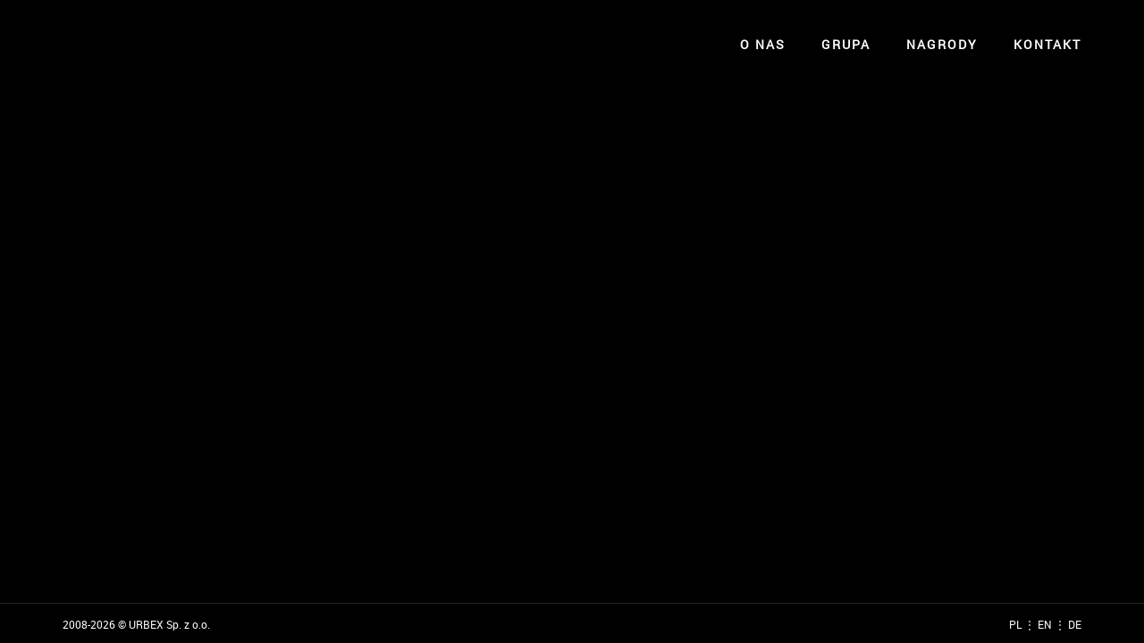

--- FILE ---
content_type: text/html; charset=UTF-8
request_url: https://www.urbex.pl/
body_size: 4544
content:
<!DOCTYPE html>
<html lang="pl">
<head>
<title>URBEX Sp. z o.o.</title>
<meta charset="utf-8">
<meta http-equiv="X-UA-Compatible" content="IE=edge">
<meta http-equiv="creation-date" content="2016-04-12">
<meta http-equiv="pragma" content="no-cache"> 
<meta http-equiv="cache-control" content="no-store, no-cache, must-revalidate"> 
<meta name="robots" content="index, follow, noarchive"> 
<meta name="viewport" content="width=device-width, initial-scale=1, maximum-scale=1">
<meta name="distribution" content="global">
<meta name="location" content="poland">
<meta name="identifie-url" content="https://www.urbex.pl">
<meta name="identifie-url" content="https://www.urbex.com.pl">
<meta name="keywords" content="URBEX Sp. z o.o.">
<meta name="owner" content="URBEX Sp. z o.o.">
<meta name="copyright" content="2008-oo (c) URBEX Sp. z o.o.">
<meta name="generator" content="Notepad++">
<link rel="canonical" href="https://www.urbex.pl/">
<link rel="shortcut icon" href="image/favicon.ico">
<link rel="apple-touch-icon" href="image/apple-touch-icon.png">
<link rel="stylesheet" href="css/bootstrap.min.css?id=696869d53528d">
<link rel="stylesheet" href="css/vendor.css?id=696869d535292">
<link rel="stylesheet" href="css/css.css?id=696869d535293">
<!--[if lt IE 9]>
<script src="js/html5shiv.min.js"></script>
<script src="js/respond.min.js"></script> 
<![endif]-->
</head>

<body>

<div class="site">

<div class="site-loader _multi-circle-line">
<!--<div class="site-loader-spinner"></div> -->
</div> <!-- .site-loader -->

<div class="site-bg">
<div class="site-bg-img"></div>
<div class="site-bg-overlay"></div>
</div> <!-- .site-bg -->

<div class="site-canvas">

<header class="site-header">
<div class="container">
<div class="site-header-header">
<div class="site-header-brand">
<a class="nav-brand" href="#" data-section="#home">
<img class="site-header-logo" src="img/header-logo.png" alt="">
</a>
</div>
<a class="primary-nav-toggle" href="#">
<i class="fa fa-navicon"></i>
</a>
</div>
<div class="site-header-main">
<nav class="primary-nav">
<div class="primary-menu-container">
<ul class="primary-menu">
<li class="primary-menu-item is-active" data-section="#about">
<a class="nav-link" href="#" data-hover="O NAS"><span>O NAS</span></a>
</li>
<li class="primary-menu-item" data-section="#group">
<a class="nav-link" href="#" data-hover="GRUPA"><span>GRUPA</span></a>
</li>
<li class="primary-menu-item" data-section="#awards">
<a class="nav-link" href="#" data-hover="NAGRODY"><span>NAGRODY</span></a>
</li>				  
<li class="primary-menu-item" data-section="#contact">
<a class="nav-link" href="#" data-hover="KONTAKT"><span>KONTAKT</span></a>
</li>
<!-- .audio-toggle
<li class="primary-menu-item audio-toggle">
<a href="#"><i class="fa fa-volume-up"></i></a>
</li>-->
</ul>
</div>
</nav>
</div>
</div>
</header> <!-- .site-header -->

<main class="site-main">

<div id="nav" class="section">
<div class="section-table">
<div class="section-table-cell">
<div class="container">
<div class="col-xs-12">
<div class="col-inner">
</div>
</div>
</div>
</div>
</div>
</div> <!-- #nav -->

<div id="home" class="section is-active">
<div class="section-table">
<div class="section-table-cell">

<div class="container">
<div class="row">
<div class="col-xs-12">
<img class="cover-pl" src="img/cover-pl.png" alt="">
</div>
</div>
</div>

</div>
</div>
</div> <!-- #home -->

<div id="about" class="section">
<div class="section-table">
<div class="section-table-cell">

<div class="container">
<div class="row">
<div class="col-xs-12">
<div class="col-inner">
<div class="section-heading">
<h2 class="section-title">O NAS</h2>
<p class="section-subtitle">Twórz historię wspólnie z nami!</p>
</div>
</div>
</div>
</div>
</div>

<div class="container">
<div class="row">
<div class="col-md-4">
<div class="col-inner" style="text-align:justify">
<p><span class="first-letter">F</span>irma URBEX Sp. z o.o. istnieje od 1998 roku, jednakże swym rodowodem sięga do 1 lipca 1977, kiedy to powstał zakład rzemieślniczy.
Na przestrzeni lat, w ramach prowadzonych zmian organizacyjnych oraz przedsięwzięć inwestycyjnych, mała rodzinna firma przekształca się w PBPiH URBEX,
a następnie, po fuzji z Zakładem Usług Wielobranżowych Sp. z o.o. w 2004 roku, w przedsiębiorstwo ZUW URBEX Sp. z o.o. zatrudniające blisko 550 osób.</p>
</div>
</div>
<div class="col-md-4">
<div class="col-inner p" style="text-align:justify">
<p><span class="first-letter">W</span> 2008 roku, po zmianach restrukturyzacyjnych URBEX Sp. z o.o. staje się Grupą Spółek zrzeszającą swym kapitałem kilka podmiotów gospodarczych. 
Swoją działalność opiera głównie na świadczeniu usług z zakresu budownictwa ogólnego, mieszkaniowego, inżynieryjnego i przemysłowego, a także w branżach: handlowej, projektowej, usługowo-serwisowej oraz deweloperskiej. Łącznie w Grupie Spółek URBEX Sp. z o.o. pracuje około 1600 osób.</p>
</div>
</div>
<div class="col-md-4">
<div class="col-inner p" style="text-align:justify">
<p><span class="first-letter">S</span>ukcesywna współpraca z kontrahentami rodzimego sektora gospodarczego procentuje w zdobywanie wiedzy i doświadczenia, co pozwala na realizację powierzanych nam zadań, jak i szybką reakcję na zmieniające się potrzeby rynku.
Dzięki zaufaniu naszych partnerów biznesowych i klientów, budujemy długofalowe korzystne relacje zawodowe i osobiste. 
Cenimy potencjał oraz zaangażowanie naszych pracowników, dlatego wierzymy w pozycję godnego partnera do współpracy.</p>
</div>
</div>
</div>
</div>

</div>
</div>
</div> <!-- #about -->	

<div id="group" class="section">
<div class="section-table"> 
<div class="section-table-cell">

<div class="container">
<div class="row">
<div class="col-xs-12">
<div class="col-inner">
<div class="section-heading">
<h2 class="section-title">GRUPA SPÓŁEK</h2>
<p class="section-subtitle">Jesteśmy tam gdzie nas potrzebujesz!</p>
</div>
</div>
</div>
</div>
</div>

<div class="container">
<div class="row text-center">

<div class='col-sm-6 col-xs-12 col-md-4 col-lg-4'>
<a href="http://www.zuw.pl/" onfocus="blur()" target="_blank">
<img class="img-thumbnail img-responsive" src="img/grupa/zuwurbex.png" alt=""></a>
</div>

<div class='col-sm-6 col-xs-12 col-md-4 col-lg-4'>
<a href="http://www.remy.com.pl/" onfocus="blur()" target="_blank">
<img class="img-thumbnail img-responsive" src="img/grupa/remy.png" alt=""></a>
</div>

<div class='col-sm-6 col-xs-12 col-md-4 col-lg-4'>
<a href="http://www.er-ea.pl/" onfocus="blur()" target="_blank">
<img class="img-thumbnail img-responsive" src="img/grupa/erea.png" alt=""></a>
</div>

<div class='col-sm-6 col-xs-12 col-md-6 col-lg-6'>
<a href="http://www.hpr.pl/" onfocus="blur()" target="_blank">
<img class="img-thumbnail img-responsive" src="img/grupa/hpr.png" alt=""></a>
</div>

<div class='col-sm-12 col-xs-12 col-md-6 col-lg-6'>
<a href="http://www.krzeczrol.pl/" onfocus="blur()" target="_blank">
<img class="img-thumbnail img-responsive" src="img/grupa/krzeczrol.png" alt=""></a>
</div>

</div>
</div>

</div>
</div>
</div> <!-- #group -->	

<div id="awards" class="section">
<div class="section-table"> 
<div class="section-table-cell">

<div class="container">
<div class="row">
<div class="col-xs-12">
<div class="col-inner">
<div class="section-heading">
<h2 class="section-title">NAGRODY I WYRÓŻNIENIA</h2>
<p class="section-subtitle">Uznanie motywuje nas do dalszej pracy!</p>
</div>
</div>
</div>
</div>
</div>

<div class="container">
<div class="row text-center">
<div class="list-group popup-gallery">

<div class='col-sm-6 col-xs-12 col-md-4 col-lg-3'>
<div class="panel panel-default">
<div class="panel-body">
<a title="Złoty Klucz Legnicy" onfocus="blur()" href="img/wyroznienia/zlotykluczlegnicy.jpg">
<img src="img/wyroznienia/slide/zlotykluczlegnicy.png" alt=""></a>
</div>
<div class="panel-footer">
<b>Złoty Klucz Legnicy</b><br>Laureat w I Edycji w 2001 r.
</div>  
</div> 
</div>

<div class='col-sm-6 col-xs-12 col-md-4 col-lg-3'>
<div class="panel panel-default">
<div class="panel-body">
<a title="Gazela Biznesu w 2002 r." onfocus="blur()" href="img/wyroznienia/gazela2002.jpg">
<img src="img/wyroznienia/slide/gazela2002.gif" alt=""></a>
</div>
<div class="panel-footer">
<b>Gazela Biznesu w 2002 r.</b><br>3 Miejsce na liście Gazel
</div>  
</div> 
</div>

<div class='col-sm-6 col-xs-12 col-md-4 col-lg-3'>
<div class="panel panel-default">
<div class="panel-body">
<a title="Gazela Biznesu w 2005 r." onfocus="blur()" href="img/wyroznienia/gazela2005.jpg">
<img src="img/wyroznienia/slide/gazela2005.gif" alt=""></a>
</div>
<div class="panel-footer">
<b>Gazela Biznesu w 2005 r.</b><br>162 Miejsce na liście Gazel
</div>  
</div> 
</div>

<div class='col-sm-6 col-xs-12 col-md-4 col-lg-3'>
<div class="panel panel-default">
<div class="panel-body">
<a title="FPPZ w 2007 Roku" onfocus="blur()" href="img/wyroznienia/fppz52.jpg">
<img src="img/wyroznienia/slide/fppz52.gif" alt=""></a>
</div>
<div class="panel-footer">
<b>FPPZ w 2007 Roku</b><br>Certyfikat Honoru
</div>  
</div> 
</div>

<div class='col-sm-6 col-xs-12 col-md-4 col-lg-3'>
<div class="panel panel-default">
<div class="panel-body">
<a title="FPPZ w 2007 Roku" onfocus="blur()" href="img/wyroznienia/fppz142.jpg">
<img src="img/wyroznienia/slide/fppz142.gif" alt=""></a>
</div>
<div class="panel-footer">
<b>FPPZ w 2007 Roku</b><br>Honorowe Wyróżnie
</div>  
</div> 
</div>

<div class='col-sm-6 col-xs-12 col-md-4 col-lg-3'>
<div class="panel panel-default">
<div class="panel-body">
<a title="FPPZ w 2010 Roku" onfocus="blur()" href="img/wyroznienia/fppz78.jpg">
<img src="img/wyroznienia/slide/fppz78.gif" alt=""></a>
</div>
<div class="panel-footer">
<b>FPPZ w 2010 Roku</b><br>Tytuł Semper Fidelis
</div>  
</div> 
</div>

<div class='col-sm-6 col-xs-12 col-md-4 col-lg-3'>
<div class="panel panel-default">
<div class="panel-body">
<a title="Polski Internet 2011" onfocus="blur()" href="img/wyroznienia/polskiinternet.jpg">
<img src="img/wyroznienia/slide/polskiinternet.gif" alt=""></a>
</div>
<div class="panel-footer">
<b>"Polski Internet" 2011</b><br>Laureat w II Edycji
</div>  
</div> 
</div>

<div class='col-sm-6 col-xs-12 col-md-4 col-lg-3'>
<div class="panel panel-default">
<div class="panel-body">
<a title="Gazela Biznesu w 2017 r." onfocus="blur()" href="img/wyroznienia/gazela2017.jpg">
<img src="img/wyroznienia/slide/gazela2017.png" alt=""></a>
</div>
<div class="panel-footer">
<b>Gazela Biznesu w 2017 r.</b><br>Laureat rankingu
</div>  
</div> 
</div>

</div>     		
</div>
</div>

</div>	
</div>
</div> <!-- #awards -->

<div id="contact" class="section"> 
<div class="section-table">
<div class="section-table-cell">

<div class="container">
<div class="row">
<div class="col-xs-12">
<div class="col-inner">
<div class="section-heading">
<h2 class="section-title">KONTAKT</h2>
<p class="section-subtitle">Pozostań z nami w kontakcie!</p>
</div>
</div>
</div>
</div>
</div>

<div class="container">
<div class="row">
<div class="col-md-3">
<div class="contact-info overflow-hidden">
<strong><span style="font-size:14px">URBEX Sp. z o.o.</span></strong><br> 
ul. Odrodzenia 35<br> 
59-300 Lubin<br><br>
<a class="popup-gmaps" title="Mapa dojazdu do siedziby firmy URBEX Sp. z o.o." href="https://www.google.com/maps/embed?pb=!1m16!1m12!1m3!1d1209.2430998627876!2d16.195752234524!3d51.39656579905456!2m3!1f0!2f0!3f0!3m2!1i1024!2i768!4f13.1!2m1!1surbex!5e0!3m2!1spl!2spl!4v1729415548188!5m2!1spl!2spl"><strong>Mapa dojazdu</strong></a>              
<br><br>
tel. 76 72 82 100<br>  
fax 76 72 82 103<br> 
e-mail: <span style="font-size:12px"><b>urbex<span class="at"></span>urbex.pl</b></span>
<br><br> 
<strong>Zarząd Spółki:</strong><br>
Marian Urbaniak – Prezes Zarządu<br>
Bożena Kaźmierska – Wiceprezes Zarządu
<br><br> 
</div>
</div>	

<div class="col-md-5">
<div class="contact-info overflow-hidden">
<span style="text-align:justify">
Urbex Sp. z o.o. jest zarejestrowana w Sądzie Rejonowym dla Wrocławia Fabrycznej, IX Wydział Gospodarczy Krajowego Rejestru Sądowego, pod numerem KRS 0000060724.
<br><br>
Wysokość kapitału zakładowego spółki wynosi 2.500.000 zł.
<br><br>
<b>NIP 692-20-77-681</b><br> 
<b>REGON 390609598</b>
</span>
</div>
</div>

<div class="col-md-4">
<div class="col-inner">
<form class="_outline" id="contactForm" novalidate="novalidate">
<div class="row">
<div class="col-sm-6">
<div class="form-group required">
<label class="form-label" for="contactName">Imię i Nazwisko:</label>
<input class="form-control" id="contactName" type="text" name="name" autocomplete="off"> 
</div>
</div>
<div class="col-sm-6">
<div class="form-group required">
<label class="form-label" for="contactEmail">E-mail:</label>
<input class="form-control" id="contactEmail" type="email" name="email" autocomplete="off">
</div>
</div>
<div class="col-sm-12">
<div class="form-group required">
<label class="form-label" for="contactMessage">Treść wiadomości:</label>
<textarea class="form-control" id="contactMessage" rows="4" name="message"></textarea>
</div>
</div>
<div class="col-sm-12">
<div class="form-notify"></div>
</div>
<div class="col-sm-12">
<div class="btn-wrap">
<button type="submit" class="btn btn-default btn-block">Wyślij wiadomość</button>
</div>
</div>
<div class="col-sm-12">
<div style="font-size:10px; text-align:justify; line-height:1.2; margin-top:5px"><span class="required-rodo"></span> Przesyłając dane osobowe oświadczam, iż podaję je dobrowolnie i są one zgodne z prawdą oraz że zapoznałem się z treścią klauzuli informacyjnej <a class="popup-link" title="Polityka Bezpieczeństwa" href="rodo.html" onfocus="blur()" style="color:#ff5454">Polityki Bezpieczeństwa</a>, w tym z informacją o celu i sposobie przetwarzania danych osobowych oraz o prawie dostępu do treści swoich danych i prawie ich poprawienia.</div>
</div>
</div>
</form>
</div>
</div>

</div>
</div>

</div>
</div>
</div> <!-- #contact -->

</main> <!-- /site-main -->
</div> <!-- .site-canvas -->

<footer class="site-footer">
<div class="container">
<div class="row">

<div class="col-xs-12">
<div class="site-footer-inner">
<p class="site-footer-copyright">2008-2026 &copy; URBEX Sp. z o.o.</p>
<p class="site-footer-social"><a href="index.html" onfocus="blur()"><span>PL</span></a> &vellip; <a href="en_index.html" onfocus="blur()"><span>EN</span></a> &vellip; <a href="de_index.html" onfocus="blur()"><span>DE</span></a></p>

</div>
</div>

</div>
</div>
</footer> <!-- .site footer -->

<div class="hinter">182642</div>

</div> <!-- .site -->

<script src="js/jquery-1.11.3.min.js?id=696869d5371fa"></script>
<script src="js/bootstrap.min.js?id=696869d5371ff"></script>
<script src="js/plugin.js?id=696869d537200"></script>
<script src="js/variables.js?id=696869d537201"></script>
<script src="js/js.js?id=696869d537202"></script>

</body>
</html>

--- FILE ---
content_type: text/css; charset=utf-8
request_url: https://www.urbex.pl/css/css.css?id=696869d535293
body_size: 7713
content:
body {
    line-height: 1.8;
    background-color: #000;
    color: #ececec;
    font-family: "Roboto", sans-serif;
    font-size: 12px;
    font-weight: 300;
    letter-spacing: 0;
}

html {
    padding: 0!important; 
    margin: 0!important; 	
    -webkit-tap-highlight-color: transparent;
    -webkit-box-sizing: border-box;
    -moz-box-sizing: border-box;
    box-sizing: border-box;
}

@media print {
    a[href]:after {
        display: none;
        visibility: hidden;
    }
	
    .site-header-logo {
        display: block !important;
        content: url("../img/header-logo-print.png") !important;
    }
	
    .cover-pl {
        display: table-cell !important;
        vertical-align: middle !important;
        padding: 30px 0 !important;
        content: url("../img/cover-pl-print.png") !important;
    }
	
    .cover-en {
        display: table-cell !important;
        vertical-align: middle !important;
        padding: 30px 0 !important;
        content: url("../img/cover-en-print.png") !important;
    }
	
    .cover-de {
        display: table-cell !important;
        vertical-align: middle !important;
        padding: 30px 0 !important;
        content: url("../img/cover-de-print.png") !important;
    }
	
    .site-header {
        border-bottom: 2px solid #ccc !important;
    }
	
    .site-footer {
        border-top: 2px solid #ccc !important;
    }
	
    .form-control,
    .btn {
        border: 2px solid #ccc !important;
    }
	
	.hinter {
		display: none !important;
	}
	
	form .required:after,
	.required-rodo:before {
		color: #ff5454 !important;
	}
	
	.snow-flake {
		display: none !important;
	}
}

.hinter {
	display: none;
}

/* img */
img {
    vertical-align: middle;
    max-width: 100%;
    font-style: italic;
}

*,
*:before,
*:after {
    -webkit-box-sizing: inherit;
    -moz-box-sizing: inherit;
    box-sizing: inherit;
}

*,
*:active:focus,
*:focus {
    outline: 0 !important;
}

*:focus {
    -webkit-box-shadow: none !important;
    box-shadow: none !important;
}

@-webkit-viewport {
    width: device-width;
}

@-moz-viewport {
    width: device-width;
}

@-ms-viewport {
    width: device-width;
}

@viewport {
    width: device-width;
}

h1,
h2,
h3,
h4,
h5,
h6 {
    line-height: 1.2;
    margin-top: 0;
    margin-bottom: 10px;
    font-family: "Roboto", sans-serif;
    font-weight: 700;
    text-transform: uppercase;
    letter-spacing: 1px;
}

h1 {
    font-size: 36px;
}

h2 {
    font-size: 30px;
}

h3 {
    font-size: 24px;
}

h4 {
    font-size: 18px;
}

h5 {
    font-size: 16px;
}

h6 {
    font-size: 12px;
}

p {
    margin-bottom: 30px;
}

p:last-child {
    margin-bottom: 0;
}

@media (max-width: 991px) {
    .p {
        margin-top: 30px;
    }
}

a {
    color: #fff;
}

a:focus,
a:hover {
    color: white;
    text-decoration: none;
}

figure {
    margin: 0;
}

.at {
    position: relative;
    top: 0;
}

.at:after {
    content: "@";
}

.scroll-block {
    -ms-overflow-style: scrollbar;
    overflow-x: hidden;
    overflow-y: scroll;
}

.velocity-animating {
    -webkit-transition: none !important;
    -o-transition: none !important;
    transition: none !important;
}

@media (max-width: 767px) {
    .animated {
        -webkit-animation: none;
        -o-animation: none;
        animation: none;
    }
}

/* site loader */
.site-loader._multi-circle-line {
    -webkit-transform: translate3d(0, 0, 0);
    transform: translate3d(0, 0, 0);
    -webkit-backface-visibility: hidden;
    backface-visibility: hidden;
    -webkit-perspective: 1000;
    perspective: 1000;
    -webkit-transition: all 0.2s ease-in-out;
    -o-transition: all 0.2s ease-in-out;
    transition: all 0.2s ease-in-out;
    top: 0;
    right: 0;
    bottom: 0;
    left: 0;
    position: fixed;
    z-index: 900;
}

.site-loader._multi-circle-line .site-loader-spinner {
    -webkit-transform: translate3d(0, 0, 0);
    transform: translate3d(0, 0, 0);
    -webkit-backface-visibility: hidden;
    backface-visibility: hidden;
    -webkit-perspective: 1000;
    perspective: 1000;
    -webkit-animation: spin 1s infinite linear;
    -o-animation: spin 1s infinite linear;
    animation: spin 1s infinite linear;
    position: absolute;
    left: 50%;
    top: 50%;
    z-index: 1;
    width: 150px;
    height: 150px;
    margin-top: -75px;
    margin-left: -75px;
    border: 3px solid transparent;
    border-top-color: #ffffff;
    -webkit-border-radius: 50%;
    border-radius: 50%;
}

.site-loader._multi-circle-line .site-loader-spinner:before,
.site-loader._multi-circle-line .site-loader-spinner:after {
    position: absolute;
    content: "";
    -webkit-border-radius: 50%;
    border-radius: 50%;
}

.site-loader._multi-circle-line .site-loader-spinner:before {
    -webkit-animation: spin 1.5s infinite linear;
    -o-animation: spin 1.5s infinite linear;
    animation: spin 1.5s infinite linear;
    top: 5px;
    right: 5px;
    bottom: 5px;
    left: 5px;
    border: 3px solid transparent;
    border-top-color: #ffffff;
}

.site-loader._multi-circle-line .site-loader-spinner:after {
    -webkit-animation: spin 1s infinite linear;
    -o-animation: spin 1s infinite linear;
    animation: spin 1s infinite linear;
    top: 15px;
    right: 15px;
    bottom: 15px;
    left: 15px;
    border: 3px solid transparent;
    border-top-color: #ffffff;
}

@-webkit-keyframes spin {
    0% {
        -webkit-transform: rotate(0);
        transform: rotate(0);
    }
	
    100% {
        -webkit-transform: rotate(360deg);
        transform: rotate(360deg);
    }
}

@-o-keyframes spin {
    0% {
        -o-transform: rotate(0);
        transform: rotate(0);
    }
	
    100% {
        -o-transform: rotate(360deg);
        transform: rotate(360deg);
    }
}

@keyframes spin {
    0% {
        -webkit-transform: rotate(0);
        -o-transform: rotate(0);
        transform: rotate(0);
    }
	
    100% {
        -webkit-transform: rotate(360deg);
        -o-transform: rotate(360deg);
        transform: rotate(360deg);
    }
}

.is-loaded .site-loader._multi-circle-line {
    -webkit-transform: scale(1.5);
    -ms-transform: scale(1.5);
    -o-transform: scale(1.5);
    transform: scale(1.5);
    opacity: 0;
    visibility: hidden;
}

/* site header */
.site-header {
    z-index: 800;
    line-height: 70px;
    background: rgba(0, 0, 0, 0.25); /* transparent */
	/* border-bottom: 1px solid rgba(255, 255, 255, 0.15); */
}

@media (min-width: 768px) {
    .is-site-bg-border .site-header .container-fluid {
        padding-right: 35px;
        padding-left: 35px;
    }
}

@media (min-width: 992px) {
    .is-site-bg-border .site-header .container-fluid {
        padding-right: 50px;
        padding-left: 50px;
    }
}

@media (min-width: 992px) {
    .site-header {
        height: 100px;
        line-height: 100px;
    }
}

@media (max-width: 991px) {
    .site-header-header::after {
        content: "";
        display: table;
        clear: both;
    }
	
    .site-header {	
		background: rgba(0, 0, 0, 0.25);
		border-bottom: none;	
	}
}

@media (min-width: 992px) {
    .site-header-header {
        float: left;
    }
}

.site-header-brand {
    display: table;
    height: 70px;
}

.site-header-brand a {
    display: table-cell;
    vertical-align: middle;
}

@media (max-width: 991px) {
    .site-header-brand {
        float: left;
    }
}

@media (min-width: 992px) {
    .site-header-brand {
        height: 100px;
    }
	
    .site-header-brand img {
        max-height: 60px;
    }
}

.site-header-logo {
    display: block;
    max-height: 40px;
}

.primary-nav-toggle {
    float: right;
    padding-left: 19px;
    color: #fff;
    font-size: 20px;
    text-align: center;
}

.primary-nav-toggle:hover {
    color: inherit;
}

.nav-open .primary-nav-toggle i:before {
    content: "\f00d";
}

@media (max-width: 991px) {
    .nav-open .primary-nav-toggle i {
        color: #ffffff;
    }
	
    .nav-open .primary-nav-toggle i:before {
        content: "\f00d";
    }
}

@media (min-width: 992px) {
    .primary-nav-toggle {
        display: none;
    }
}

@media (min-width: 992px) {
    .site-header-main {
        float: right;
    }
}

.primary-menu {
    margin-top: 0;
    margin-bottom: 0;
    padding-left: 0;
    list-style: none;
}

@media (min-width: 992px) {
    .primary-menu::after {
        content: "";
        display: table;
        clear: both;
    }
}

.primary-menu {
    margin-top: 0;
    margin-bottom: 0;
    padding-left: 0;
    list-style: none;
}

@media (min-width: 992px) {
    .primary-menu::after {
        content: "";
        display: table;
        clear: both;
    }
}

.primary-menu-item a {
    position: relative;
    display: block;
    color: #fff;
    font-family: "Roboto", sans-serif;
    font-size: 14px;
    font-weight: 600;
    text-transform: uppercase;
    letter-spacing: 2px;
}

.primary-menu-item a:after {
    top: 0;
    right: 0;
    bottom: 0;
    left: 0;
    position: absolute;
    content: attr(data-hover);
    opacity: 0;
    padding: 0 20px;
    letter-spacing: 2px;
}

.primary-menu-item a span {
}

.nav-link:hover {
    color: #ff5454;
}

.hi {
    color: #ff5454 !important;
}

@media (max-width: 991px) {
    .primary-menu-item a {
        line-height: 40px;
    }
	
	.nav-link:hover {
		color: #ff5454 !important;
	}
}

@media (min-width: 992px) {
    .primary-menu-item {
        float: left;
    }
	
    .primary-menu-item a {
        padding: 0 20px;
    }

    .primary-menu-item a:hover {
    }
	
    .primary-menu-item a:hover:after {
    }

    .primary-menu-item a:hover span {
    }

    .primary-menu-item:last-child a {
        padding-right: 0;
    }
}

@media (max-width: 991px) {
    .primary-nav {
        display: none !important;
    }
}

@media (max-width: 991px) {
    .primary-nav-open .primary-nav-toggle {
        color: #ffffff;
    }
}

#nav {
    top: 70px;
    right: 0;
    bottom: 200px;
    left: 0;
    position: relative;
    z-index: 799;
    background: rgba(0, 0, 0, 0.25);
    text-align: center;
    border-top: 1px solid rgba(255, 255, 255, 0.15);
    border-bottom: 1px solid rgba(255, 255, 255, 0.15);
}

#nav .primary-menu-item a {
    color: #ffffff;
    font-size: 15px;
    font-weight: bold;
}

#nav.is-active {
    z-index: 799;
}

@media (min-width: 992px) {
    #nav {
        display: none !important;
    }
}

/* audio */
.audio-toggle {
    display: none;
}

.audio-toggle a:hover {
    color: #ff5454;
    text-decoration: none;
}

.is-audio-on .audio-toggle,
.is-audio-off .audio-toggle {
    display: block;
}

.is-audio-on .audio-toggle i,
.is-audio-off .audio-toggle i {
    width: 15px;
    font-size: 15px;
}

.is-audio-on .audio-toggle i:before {
    font-family: "player-font";
    content: "\e900";
}

.is-audio-off .audio-toggle i:before {
    font-family: "player-font";
    content: "\e901";
}

/* common */
html,
body {
    height: 100%;
    overflow: hidden;
}

body {
    position: relative;
}

.is-site-bg-border .container {
    max-width: 100%;
}

@media (min-width: 768px) {
    .is-site-bg-border .container {
        padding-right: 30px;
        padding-left: 30px;
    }
}

@media (min-width: 992px) {
    .is-site-bg-border .container {
        padding-right: 50px;
        padding-left: 50px;
    }
}

.site {
    top: 0;
    right: 0;
    bottom: 0;
    left: 0;
    position: absolute;
}

.site-canvas {
    top: 0;
    right: 0;
    bottom: 0;
    left: 0;
    position: absolute;
    overflow: hidden;
}

@media (min-width: 768px) {
    .is-site-bg-border .site-canvas {
        margin: 0px; /* 37 */
    }
}

@media (min-width: 992px) {
    .is-site-bg-border .site-canvas {
        margin: 0px; /* 57 */
    }
}

.site-header {
    position: absolute;
    top: 0;
    right: 0;
    left: 0;
}

.site-main {
    top: 0;
    right: 0;
    bottom: 0;
    left: 0;
    position: absolute;
}

.section {
    -webkit-transform: translate3d(0, 0, 0);
    transform: translate3d(0, 0, 0);
    -webkit-backface-visibility: hidden;
    backface-visibility: hidden;
    -webkit-perspective: 1000;
    perspective: 1000;
    top: 100px;
    right: 0;
    bottom: 45px;
    left: 0;
    -webkit-transform: scale(1.5);
    -ms-transform: scale(1.5);
    -o-transform: scale(1.5);
    transform: scale(1.5);
    position: absolute;
    opacity: 0;
    visibility: hidden;
}

@media (max-width: 991px) {
    .section {
        top: 70px;
    }
}

.section-table {
    display: table;
    table-layout: fixed;
    width: 100%;
    height: 100%;
}

.section-table-cell {
    display: table-cell;
    vertical-align: middle;
    padding: 30px 0;
}

.section-heading {
    margin-bottom: 30px;
}

@media (min-width: 992px) {
    .section-heading {
        margin-bottom: 50px;
    }
}

.section-title {
    margin-bottom: 0;
    font-size: 20px;
}

@media (min-width: 768px) {
    .section-title {
        font-size: 28px;
    }
}

@media (min-width: 992px) {
    .section-title {
        font-size: 28px;
    }
}

.section-subtitle {
    font-family: "Roboto", sans-serif;
    font-size: 15px;
    font-style: italic;
    letter-spacing: 1px;
}

/* background and effect */
.site-bg {
    -webkit-transform: translate3d(0, 0, 0);
    transform: translate3d(0, 0, 0);
    -webkit-backface-visibility: hidden;
    backface-visibility: hidden;
    -webkit-perspective: 1000;
    perspective: 1000;
    top: 0;
    right: 0;
    bottom: 0;
    left: 0;
    position: absolute;
    z-index: -1;
    overflow: hidden;
}

.site-bg-img,
.site-bg-video,
.site-bg-overlay,
.site-bg-effect,
.site-bg-canvas,
.site-bg-border {
    -webkit-transform: translate3d(0, 0, 0);
    transform: translate3d(0, 0, 0);
    -webkit-backface-visibility: hidden;
    backface-visibility: hidden;
    -webkit-perspective: 1000;
    perspective: 1000;
    top: 0;
    right: 0;
    bottom: 0;
    left: 0;
    position: absolute !important;
    overflow: hidden;
}

.site-bg-img,
.site-bg-video,
.site-bg-effect,
.site-bg-canvas,
.site-bg-border {
    display: none;
}

.site-bg-img {
    background-repeat: no-repeat;
    background-position: 50% 50%;
    background-size: cover;
}

.is-site-bg-img .site-bg-img {
    display: block;
    background-image: url(../img/bg/site-bg.jpg);
}

.is-site-bg-slideshow .site-bg-img {
    display: block;
}

.is-site-bg-video .site-bg-img {
    display: block;
    background-image: url(../img/bg/site-bg-video.jpg);
}

.is-site-bg-video-youtube .site-bg-img {
    display: block;
    background-image: url(../img/bg/site-bg-video-youtube.jpg);
}

.is-desktop .is-site-bg-video .site-bg-video,
.is-desktop .is-site-bg-video-youtube .site-bg-video {
    display: block;
}

.site-bg-overlay {
    /* background-image:  url(../img/overlays/05.png);
	background-repeat: repeat; */
    background-color: rgba(0, 0, 0, 0.2);
}

.site-bg-color .site-bg-overlay {
    background-color: #111214;
}

.is-site-bg-cloud .site-bg-effect,
.is-site-bg-parallax-star .site-bg-effect {
    display: block;
}

.ie9 .site-bg-effect {
    background-image: url(#);
}

/* home */
#home {
    text-align: center;
}

/* about */
.first-letter {
    float: left;
    line-height: 1;
    padding-top: 0px;
    padding-right: 0px;
    font-family: "Roboto", sans-serif;
    font-size: 20px;
    text-transform: uppercase;
}

/* service */
#service {
    text-align: center;
}

@media (min-width: 768px) {
    .service-carousel-item {
        padding: 0 20px;
    }
}

/* social */
.social-menu {
    margin-top: 0;
    margin-bottom: 0;
    padding-left: 0;
    list-style: none;
    text-align: center;
}

.social-item {
    display: inline-block;
}

.social-item a {
    display: block;
    width: 135px;
    padding: 15px 30px;
}

.social-item i {
    font-size: 48px;
}

.social-item span {
    display: block;
    line-height: 1;
    margin-top: 10px;
    font-size: 13px;
    font-weight: 600;
    text-transform: uppercase;
}

.social-item:hover i {
    -webkit-animation: jello 1s;
    -o-animation: jello 1s;
    animation: jello 1s;
}

/* scrollbar  */
.ps-container > .ps-scrollbar-y-rail,
.ps-container > .ps-scrollbar-y-rail > .ps-scrollbar-y {
    width: 4px;
}

.owl-dots {
    margin-top: 30px;
}

.owl-dots .owl-dot {
    display: inline-block;
}

.owl-dots .owl-dot span {
    -webkit-backface-visibility: hidden;
    backface-visibility: hidden;
    -webkit-perspective: 1000;
    perspective: 1000;
    -webkit-transition: all 0.2s ease-in-out;
    -o-transition: all 0.2s ease-in-out;
    transition: all 0.2s ease-in-out;
    -webkit-transition-property: opacity;
    -o-transition-property: opacity;
    transition-property: opacity;
    display: block;
    width: 10px;
    height: 10px;
    margin: 5px 7px;
    background-color: #869791;
    -webkit-border-radius: 30px;
    border-radius: 30px;
    opacity: 0.5;
}

.owl-dots .owl-dot.active span,
.owl-dots .owl-dot:hover span {
    opacity: 1;
}

.owl-dots .owl-dot span {
    width: 30px;
    height: 5px;
    -webkit-border-radius: 0;
    border-radius: 0;
    background-color: #fff;
    opacity: 0.5;
}

@media (max-width: 767px) {
    .owl-dots .owl-dot span {
        width: 15px;
    }
}

@media (min-width: 992px) {
    .owl-dots {
        margin-top: 50px;
    }
}

.site-main {
    position: relative;
    height: 100%;
}

/* Clients block */
.clients-list {
    overflow: hidden;
    margin-bottom: 0;
}

.clients li.client-cell {
    padding: 40px 10px;
    float: left;
    width: 25%;
    margin: 0;
    background: transparent;
    border: 0px solid rgba(255, 255, 255, 0.3);
}

.client-cell img {
    margin: 0 auto;
}

/* Setting 1px border to the cells */
.clients li.client-cell.first-cell,
.clients li.client-cell.fourth-cell {
    border: 0px solid transparent;
}

.clients li.client-cell.fifth-cell,
.clients li.client-cell.last-cell {
    border: 0px solid transparent;
    border-top: 0px solid rgba(255, 255, 255, 0.3);
}

.clients li.client-cell.second-cell,
.clients li.client-cell.third-cell,
.clients li.client-cell.sixth-cell,
.clients li.client-cell.seventh-cell {
    border-bottom: 0px solid transparent;
}

.clients li.client-cell.second-cell,
.clients li.client-cell.sixth-cell {
    border-right: 0px solid transparent;
}

.clients li.client-cell.second-cell,
.clients li.client-cell.third-cell {
    border-top: 0px solid transparent;
}

@media (max-width: 992px) {
    .award-div {
        margin-bottom: 50px;
    }
}

@media (max-width: 668px) {
    .clients li.client-cell {
        width: 50%;
    }

    .clients li.client-cell.first-cell {
        border: 0px solid rgba(255, 255, 255, 0.3);
        border-top: 0px solid transparent;
        border-left: 0px solid transparent;
    }

    .clients li.client-cell.second-cell {
        border: 0px solid rgba(255, 255, 255, 0.3);
        border-top: 0px solid transparent;
        border-left: 0px solid transparent;
        border-right: 0px solid transparent;
    }

    .clients li.client-cell.third-cell,
    .clients li.client-cell.seventh-cell {
        border-left: 0px solid transparent;
    }

    .clients li.client-cell.fifth-cell {
        border-right: 0px solid rgba(255, 255, 255, 0.3);
    }

    .clients li.client-cell.sixth-cell {
        border-left: 0px solid transparent;
    }
}

/* site footer */
.site-footer {
    position: fixed; /* absolute */
    right: 0;
    bottom: 0;
    left: 0;
    display: blok; /* none */
    z-index: 1000;
    height: 45px;
    line-height: 45px;
    border-top: 1px solid rgba(255, 255, 255, 0.15);
}

.border-on .site-footer {
    border-top: 1px solid rgba(255, 255, 255, 0.1);
}

.site-footer > .container {
    position: relative;
    height: inherit;
}

.site-footer > .container > .row {
    height: inherit;
}

.site-footer > .container > .row > .col-xs-12 {
    height: inherit;
}

@media (min-width: 992px) {
    .site-footer {
        position: fixed;
        display: block;
    }
}

.site-footer-inner {
    height: inherit;
}

/* copyright */
.site-footer-copyright {
    -webkit-transform: translateY(-50%);
    -ms-transform: translateY(-50%);
    -o-transform: translateY(-50%);
    transform: translateY(-50%);
    position: relative;
    top: 50%;
    float: left;
    line-height: 1;
    font-size: 13px;
    font-weight: 400;
    color: #ffffff;
    font-size: 12px;
}

.site-footer-copyright a {
    -webkit-transition: none;
    -o-transition: none;
    transition: none;
    color: inherit;
}

.site-footer-copyright a:hover {
    border-bottom: 1px dashed #999;
}

@media (max-width: 315px) {
    .site-footer-copyright {
        text-align: center;
        float: none;
    }
}

.site-footer-social {
    -webkit-transform: translateY(-50%);
    -ms-transform: translateY(-50%);
    -o-transform: translateY(-50%);
    transform: translateY(-50%);
    position: relative;
    top: 50%;
    float: right;
    line-height: 1;
    text-align: right;
}

.site-footer-social li {
    float: left;
    margin-right: 40px; /* 40pxe */
}

.site-footer-social li:last-child {
    margin-right: 0;
}

.site-footer-social a {
    -webkit-transition: none;
    -o-transition: none;
    transition: none;
    font-size: 12px;
    font-weight: 400;
    color: #ffffff;
    font-size: 12px;
}

.site-footer-social a:hover {
    text-decoration: none;
    color: #ff5454;
}

/* contact form */
@media (max-width: 991px) {
    #contactForm {
        margin-top: 30px;
    }
}

.form-label {
    font-size: 12px;
    font-weight: 600;
}

.form-notify {
    display: block;
    height: 10px;
    margin-top: -6px;
    margin-bottom: 8px;
    font-size: 11px;
    line-height: 1;
    text-align: left;
    color: #ff5454;
}

.form-notify i {
    margin-right: 10px;
}

.form-control {
    -webkit-box-shadow: none;
    box-shadow: none;
    color: #fff;
}

.form-control::-webkit-input-placeholder {
    color: #fff;
}

.form-control::-moz-placeholder {
    color: #fff;
}

.form-control:-ms-input-placeholder {
    color: #fff;
}

.form-control::-ms-input-placeholder {
    color: #fff;
}

form .required {
    position: relative;
}

form .required:after {
    position: absolute;
    top: 7px;
    right: 0;
    content: "*";
    line-height: 1;
    color: #ff5454;
    font-family: "Roboto", sans-serif;
    font-size: 15px;
}

form._outline .form-control {
    border-width: 0 0 1px 0;
    -webkit-border-radius: 0;
    border-radius: 0;
    border-color: #fff;
    padding: 0;
    background-color: transparent;
	font-size: 12px;
}

.required-rodo {
    position: relative;
}

.required-rodo:before {
    position: relative;
    content: "*";
    color: #ff5454;
    font-family: "Roboto", sans-serif;
    font-size: 15px;
}

form._outline textarea {
    resize: none;
	font-size: 12px
}

.form-group.error .form-label {
    color: #ff5454;
}

/* button */
.btn {
    -webkit-transition: all 0.2s ease-in-out;
    -o-transition: all 0.2s ease-in-out;
    transition: all 0.2s ease-in-out;
    display: inline-block;
    line-height: 1;
    overflow: hidden;
    vertical-align: middle;
    padding: 22px 39px 22px 40px;
    border: 1px solid transparent;
    -webkit-border-radius: 1px;
    border-radius: 1px;
    font-family: "Roboto", sans-serif;
    font-size: 12px;
    font-weight: 600;
    text-align: center;
    text-transform: uppercase;
    letter-spacing: 1px;
    white-space: nowrap;
    -webkit-user-select: none;
    -moz-user-select: none;
    -ms-user-select: none;
    user-select: none;
}

.btn i {
    font-weight: bold;
    margin-right: 10px;
}

.btn-default {
    border-color: #fff;
    background-color: transparent;
    color: #fff;
}

.btn-default:focus,
.btn-default:hover {
    border-color: #fff;
    background-color: transparent;
    color: #ff5454;
}

.btn-default:active,
.btn-default:active:focus,
.btn-default:active:hover {
    border-color: #fff;
    background-color: transparent;
    color: #ff5454;
}

.btn-primary {
    border-color: #fff;
    background-color: transparent;
    color: #fff;
}

.btn-primary:focus,
.btn-primary:hover {
    border-color: #fff;
    background-color: #ff5454;
    color: #fff;
}

.btn-primary:active,
.btn-primary:active:focus,
.btn-primary:active:hover {
    border-color: #fff;
    background-color: #fff;
    color: #fff;
}

.btn-accent {
    border-color: #6d5cae;
    background-color: transparent;
    color: #6d5cae;
}

.btn-accent:focus,
.btn-accent:hover {
    border-color: #8a7cbe;
    background-color: #8a7cbe;
    color: #fff;
}

.btn-accent:active,
.btn-accent:active:focus,
.btn-accent:active:hover {
    border-color: #6d5cae;
    background-color: #6d5cae;
    color: #fff;
}

.btn-info {
    border-color: #48b0f7;
    background-color: transparent;
    color: #48b0f7;
}

.btn-info:focus,
.btn-info:hover {
    border-color: #6cbff8;
    background-color: #6cbff8;
    color: #fff;
}

.btn-info:active,
.btn-info:active:focus,
.btn-info:active:hover {
    border-color: #48b0f7;
    background-color: #48b0f7;
    color: #fff;
}

.btn-success {
    border-color: #10cfbd;
    background-color: transparent;
    color: #10cfbd;
}

.btn-success:focus,
.btn-success:hover {
    border-color: #3fd8ca;
    background-color: #3fd8ca;
    color: #fff;
}

.btn-success:active,
.btn-success:active:focus,
.btn-success:active:hover {
    border-color: #10cfbd;
    background-color: #10cfbd;
    color: #fff;
}

.btn-warning {
    border-color: #f8d053;
    background-color: transparent;
    color: #f8d053;
}

.btn-warning:focus,
.btn-warning:hover {
    border-color: #f9d975;
    background-color: #f9d975;
    color: #fff;
}

.btn-warning:active,
.btn-warning:active:focus,
.btn-warning:active:hover {
    border-color: #f8d053;
    background-color: #f8d053;
    color: #fff;
}

.btn-danger {
    border-color: #ff5454;
    background-color: transparent;
    color: #ff5454;
}

.btn-danger:focus,
.btn-danger:hover {
    border-color: #ff7676;
    background-color: #ff7676;
    color: #fff;
}

.btn-danger:active,
.btn-danger:active:focus,
.btn-danger:active:hover {
    border-color: #ff5454;
    background-color: #ff5454;
    color: #fff;
}

.form-icon-success,
.form-icon-failure,
.form-icon-error {
    font-family: "FontAwesome";
    font-size: 12px;
    font-style: normal;
    font-weight: normal;
    font-variant: normal;
    text-align: left;
    line-height: 1.1;
    text-transform: none;
    letter-spacing: 0;
    speak: none;
    margin-right: 0;
    -webkit-font-smoothing: antialiased;
    -moz-osx-font-smoothing: grayscale;
}

.form-icon-success {
    color: #008000;
}

.form-icon-success:before {
    content: "\f00c";
}

.form-icon-error {
    color: #ff5454;
}

.form-icon-error:before {
    content: "\f00d";
}

.form-icon-failure {
    color: #ff5454;
}

.form-icon-failure:before {
    content: "\f12a";
}

/* Magnific Popup CSS */
.mfp-bg {
    top: 0;
    left: 0;
    width: 100%;
    height: 100%;
    z-index: 1042;
    overflow: hidden;
    position: fixed;
    background: #000;
    opacity: 0.75;
    filter: alpha(opacity=75);
}

.mfp-wrap {
    top: 0;
    left: 0;
    width: 100%;
    height: 100%;
    z-index: 1043;
    position: fixed;
    outline: none !important;
    -webkit-backface-visibility: hidden;
}

.mfp-container {
    text-align: center;
    position: absolute;
    width: 100%;
    height: 100%;
    left: 0;
    top: 0;
    padding: 0 8px;
    box-sizing: border-box;
}

.mfp-container:before {
    content: "";
    display: inline-block;
    height: 100%;
    vertical-align: middle;
}

.mfp-align-top .mfp-container:before {
    display: none;
}

.mfp-content {
    position: relative;
    display: inline-block;
    vertical-align: middle;
    margin: 0 auto;
    text-align: left;
    z-index: 1045;
}

.mfp-inline-holder .mfp-content,
.mfp-ajax-holder .mfp-content {
    width: 100%;
    cursor: auto;
}

.mfp-ajax-cur {
    cursor: progress;
}

.mfp-zoom-out-cur,
.mfp-zoom-out-cur .mfp-image-holder .mfp-close {
    /* cursor: -moz-zoom-out; */
    /* cursor: -webkit-zoom-out; */
    cursor: pointer;
}

.mfp-zoom {
    cursor: pointer;
    cursor: -webkit-zoom-in;
    cursor: -moz-zoom-in;
    cursor: zoom-in;
}

.mfp-auto-cursor .mfp-content {
    cursor: auto;
}

.mfp-close,
.mfp-arrow,
.mfp-preloader,
.mfp-counter {
    -webkit-user-select: none;
    -moz-user-select: none;
    user-select: none;
}

.mfp-loading.mfp-figure {
    display: none;
}

.mfp-hide {
    display: none !important;
}

.mfp-preloader {
    color: #ccc;
    position: absolute;
    top: 50%;
    width: auto;
    text-align: center;
    margin-top: -0.8em;
    left: 8px;
    right: 8px;
    z-index: 1044;
}

.mfp-preloader a {
    color: #ccc;
}

.mfp-preloader a:hover {
    color: #fff;
}

.mfp-s-ready .mfp-preloader {
    display: none;
}

.mfp-s-error .mfp-content {
    display: none;
}

button.mfp-close,
button.mfp-arrow {
    overflow: visible;
    cursor: pointer;
    background: transparent;
    border: 0;
    -webkit-appearance: none;
    display: block;
    outline: none;
    padding: 0;
    z-index: 1046;
    box-shadow: none;
    touch-action: manipulation;
}

button::-moz-focus-inner {
    padding: 0;
    border: 0;
}

.mfp-close {
    width: 44px;
    height: 44px;
    line-height: 44px;
    position: absolute;
    right: 0;
    top: 0;
    text-decoration: none;
    text-align: center;
    opacity: 0.65;
    padding: 0 0 18px 10px;
    color: #fff;
    font-style: normal;
    font-size: 28px;
    font-family: Arial, Baskerville, monospace;
}

.mfp-close:hover,
.mfp-close:focus {
    opacity: 1;
}

.mfp-close:active {
    top: 1px;
}

.mfp-close-btn-in .mfp-close {
    color: #333;
}

.mfp-image-holder .mfp-close,
.mfp-iframe-holder .mfp-close {
    color: #fff;
    right: -6px;
    text-align: right;
    padding-right: 6px;
    width: 100%;
}

.mfp-counter {
    position: absolute;
    top: 0;
    right: 0;
    color: #ccc;
    font-size: 12px;
    line-height: 18px;
    white-space: nowrap;
	margin-top: 4px;
}

.mfp-arrow {
    position: absolute;
    opacity: 0.65;
    margin: 0;
    top: 50%;
    margin-top: -55px;
    padding: 0;
    width: 90px;
    height: 110px;
    -webkit-tap-highlight-color: transparent;
}

.mfp-arrow:active {
    margin-top: -54px;
}

.mfp-arrow:hover,
.mfp-arrow:focus {
    opacity: 1;
}

.mfp-arrow:before,
.mfp-arrow:after {
    content: "";
    display: block;
    width: 0;
    height: 0;
    position: absolute;
    left: 0;
    top: 0;
    margin-top: 35px;
    margin-left: 35px;
    border: medium inset transparent;
}

.mfp-arrow:after {
    border-top-width: 13px;
    border-bottom-width: 13px;
    top: 8px;
}

.mfp-arrow:before {
    border-top-width: 21px;
    border-bottom-width: 21px;
    opacity: 0.7;
}

.mfp-arrow-left {
    left: 0;
}

.mfp-arrow-left:after {
    border-right: 17px solid #fff;
    margin-left: 31px;
}

.mfp-arrow-left:before {
    margin-left: 25px;
    border-right: 27px solid #3f3f3f;
}

.mfp-arrow-right {
    right: 0;
}

.mfp-arrow-right:after {
    border-left: 17px solid #fff;
    margin-left: 39px;
}

.mfp-arrow-right:before {
    border-left: 27px solid #3f3f3f;
}

.mfp-iframe-holder {
    padding-top: 40px;
    padding-bottom: 40px;
}

.mfp-iframe-holder .mfp-content {
    line-height: 0;
    width: 100%;
    max-width: 900px;
}

.mfp-iframe-holder .mfp-close {
    top: -40px;
}

.mfp-iframe-scaler {
    width: 100%;
    height: 0;
    overflow: hidden;
    padding-top: 56.25%;
}

.mfp-iframe-scaler iframe {
    position: absolute;
    display: block;
    top: 0;
    left: 0;
    width: 100%;
    height: 100%;
    box-shadow: 0 0 8px rgba(0, 0, 0, 0.6);
    background: #000;
}

/* Main image in popup */
img.mfp-img {
    width: auto;
    max-width: 100%;
    height: auto;
    display: block;
    line-height: 0;
    box-sizing: border-box;
    padding: 40px 0 40px;
    margin: 0 auto;
}

/* The shadow behind the image */
.mfp-figure {
    line-height: 0;
}

.mfp-figure:after {
    content: "";
    position: absolute;
    left: 0;
    top: 40px;
    bottom: 40px;
    display: block;
    right: 0;
    width: auto;
    height: auto;
    z-index: -1;
    box-shadow: 0 0 8px rgba(0, 0, 0, 0.6);
    background: #444;
}

.mfp-figure small {
    color: #bdbdbd;
    display: block;
    font-size: 12px;
    line-height: 14px;
}

.mfp-figure figure {
    margin: 0;
}

.mfp-bottom-bar {
    margin-top: -40px;
    position: absolute;
    top: 100%;
    left: 0;
    width: 100%;
    cursor: auto;
}

.mfp-title {
	position: absolute;	
    font-family: "Roboto", sans-serif;
    font-size: 12px;
    text-align: left;
    line-height: 18px;
    color: #ccc;
    word-wrap: break-word;
    padding-right: 45px;
	margin-top: 4px;
}

.mfp-image-holder .mfp-content {
    max-width: 100%;
}

.mfp-gallery .mfp-image-holder .mfp-figure {
    cursor: pointer;
}

@media screen and (max-width: 800px) and (orientation: landscape), screen and (max-height: 300px) {
    /* Remove all paddings around the image on small screen */
    .mfp-img-mobile .mfp-image-holder {
        padding-left: 0;
        padding-right: 0;
    }
	
    .mfp-img-mobile img.mfp-img {
        padding: 0;
    }
	
    .mfp-img-mobile .mfp-figure:after {
        top: 0;
        bottom: 0;
    }
	
    .mfp-img-mobile .mfp-figure small {
        display: inline;
        margin-left: 5px;
    }
	
    .mfp-img-mobile .mfp-bottom-bar {
        background: rgba(0, 0, 0, 0.6);
        bottom: 0;
        margin: 0;
        top: auto;
        padding: 3px 5px;
        position: fixed;
        box-sizing: border-box;
    }
	
    .mfp-img-mobile .mfp-bottom-bar:empty {
        padding: 0;
    }
	
    .mfp-img-mobile .mfp-counter {
        right: 5px;
        top: 3px;
    }
	
    .mfp-img-mobile .mfp-close {
        top: 0;
        right: 0;
        width: 35px;
        height: 35px;
        line-height: 35px;
        background: rgba(0, 0, 0, 0.6);
        position: fixed;
        text-align: center;
        padding: 0;
    }
}

@media all and (max-width: 900px) {
    .mfp-arrow {
        -webkit-transform: scale(0.75);
        transform: scale(0.75);
    }
	
    .mfp-arrow-left {
        -webkit-transform-origin: 0;
        transform-origin: 0;
    }
	
    .mfp-arrow-right {
        -webkit-transform-origin: 100%;
        transform-origin: 100%;
    }
	
    .mfp-container {
        padding-left: 6px;
        padding-right: 6px;
    }
}

/* snow-flakes */
.snow-flakes {
    display: none !important;
}

.snow-flake {
    font-family: "FontAwesome";
    font-size: 25px;
    color: rgba(255,255,255,.5);
    position: absolute;
    top: -50px;
    -webkit-animation: spin-clockwise 6s linear infinite;
    -moz-animation: spin-clockwise 6s linear infinite;
    animation: spin-clockwise 6s linear infinite;
}

.snow-flake:before {
    content: "\f2dc";
}

@-moz-keyframes spin-clockwise {
    100% {
        -moz-transform: rotate(360deg);
    }
}

@-webkit-keyframes spin-clockwise {
    100% {
        -webkit-transform: rotate(360deg);
    }
}

@keyframes spin-clockwise {
    100% {
        -webkit-transform: rotate(360deg);
        transform: rotate(360deg);
    }
}

@-moz-keyframes spin-counterclockwise {
    100% {
        -moz-transform: rotate(-360deg);
    }
}

@-webkit-keyframes spin-counterclockwise {
    100% {
        -webkit-transform: rotate(-360deg);
    }
}

@keyframes spin-counterclockwise {
    100% {
        -webkit-transform: rotate(-360deg);
        transform: rotate(-360deg);
    }
}


--- FILE ---
content_type: application/javascript; charset=utf-8
request_url: https://www.urbex.pl/js/js.js?id=696869d537202
body_size: 7295
content:
var $ = jQuery.noConflict();

(function($) {
	
	'use strict';
	
	// global variable
	
	var $html = $('html');
	var $body = $('body');
	
	// ie10 viewport fix
	
	$(function() {
		// 'use strict';
		if (navigator.userAgent.match(/IEMobile\/10\.0/)) {
			var msViewportStyle = document.createElement('style');
			msViewportStyle.appendChild(document.createTextNode('@-ms-viewport{width:auto!important}'));
			document.querySelector('head').appendChild(msViewportStyle);
		}
	});

	// device detect

	var isMobile;
	var isDesktop;

	if ($html.hasClass('desktop')) {
		$html.addClass('is-desktop');
		isMobile = false;
		isDesktop = true;
	} else {
		$html.addClass('is-mobile');
		isMobile = true;
		isDesktop = false;
	}
	if ($html.hasClass('ie9')) {
		var isIE9 = true;
	}

	// core

	function fn_core() {
		$('a[href=#]').on('click', function(e) {
			e.preventDefault();
		});

		// Registration
		
		$.Velocity.RegisterEffect('transition.scaleOut', {
			defaultDuration: _section_animation_duration,
			calls: [[{
				opacity: 0,
				scale: [1.5, 1]
			}]]
		}).RegisterEffect('transition.scaleIn', {
			defaultDuration: _section_animation_duration,
			calls: [[{
				opacity: 1,
				scale: [1, 1.5]
			}]]
		}).RegisterEffect('transition.scaleOutIE9', {
			defaultDuration: _section_animation_duration,
			calls: [[{
				opacity: 0,
				scale: 1
			}]]
		}).RegisterEffect('transition.scaleInIE9', {
			defaultDuration: _section_animation_duration,
			calls: [[{
				opacity: 1,
				scale: 1
			}]]
		});

		if (_site_bg_border) {
			$body.addClass('is-site-bg-border');
		}
	}
	
	fn_core();

	// site loader

	function fn_siteLoader() {
		$('.site-loader').velocity('transition.scaleOut', {
			visibility: 'hidden',
			queue: false,
			delay: 0,
			complete: function() {
				$body.addClass('is-loaded');
				if (!isIE9) {
					$('.section').filter('.is-active').velocity('stop').velocity('transition.scaleIn', {
						visibility: 'visible',
						queue: false,
						delay: 0,
						complete: function() {
							if (_site_bg_border) {
								$('.site-bg-border').velocity('fadeIn', {
									queue: false,
									delay: 0,
									duration: 300
								});
							}
						}
					});
				} else {
					$('.section').filter('.is-active').velocity('stop').velocity('transition.scaleInIE9', {
						visibility: 'visible',
						queue: false,
						delay: 0,
						complete: function() {
							if (_site_bg_border) {
								$('.site-bg-border').velocity('fadeIn', {
									queue: false,
									delay: 0,
									duration: 300
								});
							}
						}
					});
				}
			}
		});
	}
	
	$(window).on('load', function() {
		fn_siteLoader();
	});

	// magnific gallery

	function fn_magnificGallery() {
		$('.popup-gallery').magnificPopup({
			delegate: 'a',
			type: 'image',
			tLoading: 'Loading image #%curr%...',
			// mainClass: 'mfp-img-mobile',
			gallery: {
				enabled: true,
				navigateByImgClick: true,
				preload: [0,1] // Will preload 0 - before current, and 1 after the current image
			},
			callbacks: {
				beforeOpen: function(){
					history.replaceState(null, null, location.search);
				},		
				afterClose: function(){
					history.replaceState(null, null, location.search);
				}
			}
		});
		$('.popup-link').magnificPopup({
			type: 'ajax',
			closeOnContentClick: true,
			closeOnBgClick: true,
			showCloseBtn: true,
			callbacks: {
				open: function() { 
					$('.close-btn-rodo').on('click', function(event) {
						event.preventDefault();
						$.magnificPopup.close();
					}); 
				},
				beforeOpen: function(){
					history.replaceState(null, null, location.search);
				},
				afterClose: function(){
					history.replaceState(null, null, location.search);
				}
			}
		});
		$('.popup-gmaps').magnificPopup({
			type: 'iframe',
			closeOnContentClick: true,
			closeOnBgClick: true,
			showCloseBtn: true,
			preloader: false,
			mainClass: "mfp-fade",
			iframe: {
				markup: "<div class='mfp-iframe-scaler'>" +
						"<div class='mfp-close'></div>" +
						"<iframe class='mfp-iframe' frameborder='0' allowfullscreen></iframe>" +
						"<div class='mfp-title'></div>" +
						"</div>"
			},
			srcAction: "iframe_src",
			callbacks: {
				markupParse: function(template, values, item){
					values.title = item.el.attr("title");
				},
				beforeOpen: function(){
					history.replaceState(null, null, location.search);
				},
				afterClose: function(){
					history.replaceState(null, null, location.search);
				}
			},
		});
	}

	fn_magnificGallery();
	
	// scrollbar

	function fn_scrollbar() {
		var $scrollBlock = $('.section');
		$scrollBlock.addClass('scroll-block');
		if (!isMobile) {
			$scrollBlock.perfectScrollbar({
				suppressScrollX: true
			});
			$(window).on('resize', function() {
				$scrollBlock.perfectScrollbar('update');
			});
		}
	}

	fn_scrollbar();

	function fn_parallax() {
		if (_side_bg_effect_parallax && !isMobile && !isIE9) {
			$('.site-bg').parallax();
		}
	}
	
	$(window).on('load', function() {
		fn_parallax();
	});

	// nav

	function fn_nav() {
		$('.primary-menu-container').clone().appendTo('#nav .col-inner');
		$('.primary-nav-toggle, #nav [data-section]').on('click', function(e) {
			e.preventDefault();
			$body.toggleClass('nav-open');
			if ($body.hasClass('nav-open')) {
				$('#nav').velocity('stop').velocity('transition.scaleIn', {
					visibility: 'visible',
					queue: false,
					delay: 0
				});
			} else {
				$('#nav').velocity('stop').velocity('transition.scaleOut', {
					visibility: 'hidden',
					queue: false,
					delay: 0
				});
			}
		});
		$('.site-header-brand').on('click', function(e) {
			e.preventDefault();
			$body.removeClass('nav-open');
			if ($body.hasClass('nav-open')) {
				$('#nav').velocity('stop').velocity('transition.scaleIn', {
					visibility: 'visible',
					queue: false,
					delay: 0
				});
			} else {
				$('#nav').velocity('stop').velocity('transition.scaleOut', {
					visibility: 'hidden',
					queue: false,
					delay: 0
				});
			}		
		});
		
		$('[data-section]').each(function() {
			var $this = $(this);
			var id = $this.attr('data-section');
			$this.on('click', function() {
				if ($(id).length) {
					if ($(id).hasClass('is-active')) {// hold
					} else {
						$('.form-notify').removeClass('valid error').html('');
						$('.form-group').removeClass('valid error');
						if (!isIE9) {
							$('.section').filter('.is-active').velocity('stop').velocity('transition.scaleOut', {
								display: 'block',
								visibility: 'hidden',
								queue: false,
								delay: 0,
								complete: function() {
									$(this).removeClass('is-active');

									$(id).addClass('is-active').velocity('stop').velocity('transition.scaleIn', {
										display: 'block',
										visibility: 'visible',
										queue: false,
										delay: 100
									});
								}
							});
						} else {
							$('.section').filter('.is-active').velocity('stop').velocity('transition.scaleOutIE9', {
								display: 'block',
								visibility: 'hidden',
								queue: false,
								delay: 0,
								complete: function() {
									$(this).removeClass('is-active');

									$(id).addClass('is-active').velocity('stop').velocity('transition.scaleInIE9', {
										display: 'block',
										visibility: 'visible',
										queue: false,
										delay: 0
									});
								}
							});
						}
					}
				}
			});
		});
		
		$('.nav-link').on('click', function() {
			if (!$(this).hasClass('hi')) {
				$('.hi').removeClass('hi');
				$(this).addClass('hi');
			}
		});
		
		$('.nav-brand').on('click', function() {
			if (!$(this).hasClass('hi')) {
				$('.hi').removeClass('hi');
			}	
		});		
	}

	fn_nav();

	// countdown

	function fn_countdown() {
		var $countdown = $('#countdown_dashboard');
		if (_countdown) {
			if ($countdown.length) {
				$body.addClass('countdown-on');
				$countdown.countDown({
					targetDate: {
						'day': _countdown_date[2],
						'month': _countdown_date[1],
						'year': _countdown_date[0],
						'hour': 0,
						'min': 0,
						'sec': 0,
						'utc': _countdown_utc // time set as UTC
					},
					omitWeeks: true // 3-digit days
				});
			}
		} else {
			$countdown.remove();
		}
	}

	fn_countdown();

	// service

	function fn_service() {
		var $carousel = $('#serviceCarousel');
		if ($carousel.length) {
			$carousel.owlCarousel({
				rewind: true,
				margin: 30,
				responsive: {
					0: {
						items: 1
					},
					768: {
						items: 2
					},
					992: {
						items: 3
					}
				}
			});
		}
	}

	fn_service();

	// contact

	function fn_contact() {
		var $form = $('#contactForm');
		var $formNotify = $form.find('.form-notify');
		$form.validate({
			onfocusout: false,
			onkeyup: false,
			onclick: false,
			rules: {
				name: {
					required: true
				},
				email: {
					required: true,
					email: true
				},
				message: {
					required: true
				}
			},
			errorPlacement: function(error, element) {},
			highlight: function(element) {
				$(element).parent('.form-group').addClass('error');
			},
			unhighlight: function(element) {
				$(element).parent('.form-group').removeClass('error');
			},
			submitHandler: function(form) {
				$(form).ajaxSubmit({
					type: 'POST',
					url: 'php/contact.php',
					dataType: 'json',
					cache: false,
					data: $form.serialize(),
					success: function(data) {
						if (data.code === 0) {
							$form.validate().resetForm();
							$form[0].reset();
							$form.find('.form-label').removeClass('error');
							$form.find('button').blur();
							$formNotify.removeClass('valid error').addClass('valid').html('<span class="form-icon-success"></span>' + data.message).show();
						} else {
							$formNotify.removeClass('valid error').addClass('error').html(data.message).show();
						}
					},
					error: function(data) {
						$formNotify.removeClass('valid').addClass('error').html('<span class="form-icon-failure"></span> Wystapił błąd. Spróbuj ponownie póżniej.').show();
					},
				});
			},
			invalidHandler: function(event, validator) {
				var errors = validator.numberOfInvalids();
				if (errors) {
					var message = errors == 1 
					? '<span class="form-icon-error"></span> Opuszczone 1 pole jest wymagane.' 
					: '<span class="form-icon-error"></span> Opuszczone ' + errors + ' pola są wymagane.';
					$formNotify.removeClass('valid error').addClass('error').html(message).show();
				}
			}
		});
	}

	fn_contact();

	// subscribe

	function fn_subscribe() {
		var $btn = $('#subscribeBtn');
		var $btnWidth = $btn.outerWidth();
		var opened = false;
		$body.addClass('subscribe-form-closed');
		$btn.css('width', $btnWidth);
		$btn.on('click', function() {
			if (opened === false) {
				setTimeout(function() {
					$('#subscribeEmail').focus();
				}, 0);

				$btn.velocity('stop').velocity({
					width: '400px'
				}, {
					queue: false,
					delay: 0,
					duration: 200,
					begin: function() {
						$body.removeClass('subscribe-form-closed').addClass('subscribe-form-opening');
					},
					complete: function() {
						opened = true;
						$body.removeClass('subscribe-form-opening').addClass('subscribe-form-opened');
					}
				});
			}
		});

		$(document).mouseup(function(e) {
			var container = $('.subscribe-wrap');
			if (!container.is(e.target) && container.has(e.target).length === 0) {
				if (opened === true) {
					$btn.velocity('stop').velocity({
						width: $btnWidth
					}, {
						queue: false,
						delay: 0,
						duration: 200,
						begin: function() {
							$body.removeClass('subscribe-form-opened').addClass('subscribe-form-closing');
						},
						complete: function() {
							opened = false;
							$body.removeClass('subscribe-form-closing').addClass('subscribe-form-closed');
							$('#subscribeForm')[0].reset();
						}
					});
				}
			}
		});

		var $form = $('#subscribeForm');
		var $formNotify = $form.find('.form-notify');
		$form.validate({
			onfocusout: false,
			onkeyup: false,
			onclick: false,
			rules: {
				email: {
					required: true,
					email: true
				}
			},
			errorPlacement: function(error, element) {},
			highlight: function(element) {
				$(element).parent('.form-group').addClass('error');
			},
			unhighlight: function(element) {
				$(element).parent('.form-group').removeClass('error');
			},
			submitHandler: function(form) {
				$(form).ajaxSubmit({
					type: 'POST',
					url: 'php/subscribe.php',
					dataType: 'json',
					cache: false,
					data: $form.serialize(),
					success: function(data) {
						if (data.code === 0) {
							$form.validate().resetForm();
							$form[0].reset();
							// $form.find('.form-label').removeClass('error');
							$form.find('button').blur();
							$formNotify.removeClass('error').addClass('valid').html('<i class="fa fa-check-square"></i>' + data.message).show();
							$body.removeClass('subscribe-form-open');
						} else {
							$formNotify.removeClass('valid').addClass('error').html('<i class="fa fa-warning"></i>' + data.message).show();
						}
					},
					error: function(data) {
						$formNotify.removeClass('valid').addClass('error').html('<i class="fa fa-warning"></i>An error occurred. Please try again later.').show();
					},
				});
			},
			invalidHandler: function(event, validator) {
				var errors = validator.numberOfInvalids();
				if (errors) {
					var message = errors == 1 ? '<i class="fa fa-warning"></i>Please enter a valid email address.' : '<i class="fa fa-warning"></i>Please enter a valid email address.';
					$formNotify.removeClass('valid').addClass('error').html(message).show();
				}
			}
		});
	}

	$(window).on('load', function() {
		fn_subscribe();
	});

	// site background

	function fn_siteBg() {
		// mobile
		if (isMobile) {
			if (_bg_style_mobile === 0) {
				$body.addClass('site-bg-color');
			}

			if (_bg_style_mobile == 1 || _bg_style_mobile == 2) {
				fn_siteBgImg();
			} else if (_bg_style_mobile == 3 || _bg_style_mobile == 4 || _bg_style_mobile == 5 || _bg_style_mobile == 6) {
				$(window).on('load', function() {
					fn_siteBgSlideshow();
				});
			}
		}
		// desktop
		else {
			if (_bg_style_desktop === 0) {
				$body.addClass('site-bg-color');
			}
			if (_bg_style_desktop == 1 || _bg_style_desktop == 2) {
				fn_siteBgImg();
			} else if (_bg_style_desktop == 3 || _bg_style_desktop == 4 || _bg_style_desktop == 5 || _bg_style_desktop == 6) {
				fn_siteBgSlideshow();
			} else if (_bg_style_desktop == 7 || _bg_style_desktop == 8 || _bg_style_desktop == 9) {
				fn_siteBgVideo();
			} else if (_bg_style_desktop == 10 || _bg_style_desktop == 11 || _bg_style_desktop == 12) {
				fn_siteBgVideoYoutube();
			}
		}
	}
	
	fn_siteBg();

	// snowflakes

	function fn_snowflakes() {
		setInterval(function(){
			var cloneFlakes = $(".snow-flakes").clone(),
				documentHeight = $(document).height(),
				startPositionLeft = Math.random() * $(document).width() - 100,
				startOpacity = 0.5 + Math.random(),
				endPositionTop = documentHeight - 25,
				endPositionLeft = startPositionLeft - 100 + Math.random() * 200,
				durationFall = documentHeight * 10 + Math.random() * 4000,
				animationFlake = endPositionLeft > startPositionLeft ? "clockwise" : "counterclockwise",
				sizeFlake = 7 + Math.random() * 14;
			cloneFlakes.attr("class", "snow-flake");
			cloneFlakes.appendTo(".site");
			cloneFlakes.css({
				left: startPositionLeft,
				opacity: startOpacity,
				"-webkit-animation": "spin-" + animationFlake + " 6s linear infinite",
				"-moz-animation": "spin-" + animationFlake + " 6s linear infinite",
				"animation": "spin-" + animationFlake + " 6s linear infinite",
				"font-size": sizeFlake
			});
			cloneFlakes.animate({
				top: endPositionTop,
				left: endPositionLeft,
				opacity: 0.2
			},
				durationFall, "linear", function(){
					$(this).remove();
				}
			);
		},
			150
		);
	}

	fn_snowflakes();

	// image background

	function fn_siteBgImg() {
		$body.addClass('is-site-bg-img');
		$('.site-bg-video').remove();
	}

	// slideshow background

	function fn_siteBgSlideshow() {
		var $siteBgImg = $('.site-bg-img');

		$('.site-bg-video').remove();

		$body.addClass('is-site-bg-slideshow');
		for (var i = 1; i <= _bg_slideshow_image_amount; i++) {
			$siteBgImg.append('<img src="img/bg/site-bg-slideshow-' + (i < 10 ? '0' + i : i) + '.jpg">');
		}
		if (isMobile) {
			if (_bg_style_mobile == 3 || _bg_style_mobile == 4) {
				fn_ss();
			} else if (_bg_style_mobile == 5 || _bg_style_mobile == 6) {
				fn_kenburnsy();
			}
		} else {
			if (_bg_style_desktop == 3 || _bg_style_desktop == 4) {
				fn_ss();
			} else if (_bg_style_desktop == 5 || _bg_style_desktop == 6) {
				fn_kenburnsy();
			}
		}

		function fn_ss() {
			$siteBgImg.ss({
				fullscreen: true,
				duration: _bg_slideshow_duration,
				fadeInDuration: 1500
			});
		}

		function fn_kenburnsy() {
			$siteBgImg.kenburnsy({
				fullscreen: true,
				duration: _bg_slideshow_duration,
				fadeInDuration: 1500
			});
		}
	}

	// html5 video background

	function fn_siteBgVideo() {
		var $video = $('.site-bg-video');
		var $audio = $('.audio-toggle');
		$body.addClass('is-site-bg-video');
		$video.append('<video id="bgVideo" autoplay loop>' + '<source src="video/video.mp4" type="video/mp4">' + '</video>');
		var bgVideo = document.getElementById('bgVideo');
		if (_bg_style_desktop == 7) {
			bgVideo.muted = true;
			$audio.remove();
		} else if (_bg_style_desktop == 8) {
			$body.addClass('is-audio-on');
			$audio.on('click', function() {
				if ($body.hasClass('is-audio-on')) {
					bgVideo.muted = true;
					$body.removeClass('is-audio-on').addClass('is-audio-off');
				} else if ($body.hasClass('is-audio-off')) {
					bgVideo.muted = false;
					$body.removeClass('is-audio-off').addClass('is-audio-on');
				}
			});
		}
	}

	// youtube video background

	function fn_siteBgVideoYoutube() {
		var $video = $('.site-bg-video');
		var $audio = $('.audio-toggle');
		$body.addClass('is-site-bg-video-youtube');
		if (_bg_style_desktop == 10 || _bg_style_desktop == 12) {
			$video.attr('data-property', '{videoURL: _bg_video_youtube_url, autoPlay: true, loop: _bg_video_youtube_loop, startAt: _bg_video_youtube_start, stopAt: _bg_video_youtube_end, mute: true, quality: _bg_video_youtube_quality, realfullscreen: true, optimizeDisplay: true, addRaster: false, showYTLogo: false, showControls: false, stopMovieOnBlur: false, containment: "self"}');
			$video.YTPlayer();
		} else {
			$video.attr('data-property', '{videoURL: _bg_video_youtube_url, autoPlay: true, loop: _bg_video_youtube_loop, startAt: _bg_video_youtube_start, stopAt: _bg_video_youtube_end, mute: false, quality: _bg_video_youtube_quality, realfullscreen: true, optimizeDisplay: true, addRaster: false, showYTLogo: false, showControls: false, stopMovieOnBlur: false, containment: "self"}');
			$video.YTPlayer();
			$body.addClass('is-audio-on');
			$audio.on('click', function() {
				if ($body.hasClass('is-audio-on')) {
					$video.YTPMute()
					$body.removeClass('is-audio-on').addClass('is-audio-off');
				} else if ($body.hasClass('is-audio-off')) {
					$video.YTPUnmute()
					$body.removeClass('is-audio-off').addClass('is-audio-on');
				}
			});
		}
	}

	// background audio

	function fn_siteBgAudio() {
		if (_bg_style_mobile == 2 || _bg_style_mobile == 4 || _bg_style_mobile == 6 || _bg_style_desktop == 2 || _bg_style_desktop == 4 || _bg_style_desktop == 6 || _bg_style_desktop == 9 || _bg_style_desktop == 12) {
			$body.append('<audio id="audioPlayer" loop>' + '<source src="audio/audio.mp3" type="audio/mpeg">' + '</audio>');
		}
		if (isMobile) {
			if (_bg_style_mobile == 2 || _bg_style_mobile == 4 || _bg_style_mobile == 6) {
				$body.addClass('is-audio-off');
				fn_siteBgAudioControl();
			}
		} else {
			if (_bg_style_desktop == 2 || _bg_style_desktop == 4 || _bg_style_desktop == 6 || _bg_style_desktop == 9 || _bg_style_desktop == 12) {
				var $audioPlayer = document.getElementById('audioPlayer');

				$body.addClass('is-audio-on');
				$audioPlayer.play();
				fn_siteBgAudioControl();
			}
		}

		function fn_siteBgAudioControl() {
			var $audio = $('.audio-toggle');
			var $audioPlayer = document.getElementById('audioPlayer');
				$audioPlayer.volume = 0.1; 
			

			$audio.on('click', function() {
				var $this = $(this);
				if ($body.hasClass('is-audio-on')) {
					$audioPlayer.pause();
					$body.removeClass('is-audio-on').addClass('is-audio-off');
				} else if ($body.hasClass('is-audio-off')) {
					$audioPlayer.play();
					$body.removeClass('is-audio-off').addClass('is-audio-on');
				}
			});
		}
	}
	
	fn_siteBgAudio();

	// background effect

	function fn_siteBgEffect() {
		if (_site_bg_effect === 0) {
			$('.site-bg-canvas').remove();
		} else if (_site_bg_effect == 1) {
			fn_siteBgCloud();
		} else if (_site_bg_effect == 2) {
			fn_siteBgConstellation();
		} else if (_site_bg_effect == 3) {
			fn_siteBgParallaxStar();
		}
	}

	function fn_siteBgCloud() {
		var $siteBgEffect = $('.site-bg-effect');
		$body.addClass('is-site-bg-cloud');
		$('.site-bg-canvas').remove();
		$siteBgEffect.css('opacity', _cloud_opacity);
		$siteBgEffect.append('<div class="cloud cloud-01"></div>' + '<div class="cloud cloud-02"></div>' + '<div class="cloud cloud-03"></div>');
		function fn_cloud_01() {
			$('.cloud-01').velocity({
				translateZ: 0,
				translateX: ['-100%', '100%']
			}, {
				queue: false,
				delay: 0,
				duration: 25000,
				easing: 'linear',
				complete: fn_cloud_01
			});
		}
		
		fn_cloud_01();
		
		function fn_cloud_02() {
			$('.cloud-02').velocity({
				translateZ: 0,
				translateX: ['-100%', '100%']
			}, {
				queue: false,
				delay: 0,
				duration: 35000,
				easing: 'linear',
				complete: fn_cloud_02
			});
		}
		
		fn_cloud_02();
		
		function fn_cloud_03() {
			$('.cloud-03').velocity({
				translateZ: 0,
				translateX: ['-100%', '100%']
			}, {
				queue: false,
				delay: 0,
				duration: 45000,
				easing: 'linear',
				complete: fn_cloud_03
			});
		}
		
		fn_cloud_03();
	}

	function fn_siteBgConstellation() {
		var $canvas = $('.site-bg-canvas');
		$body.addClass('is-site-bg-constellation');
		function callCanvas(canvas) {
			var screenpointSplitt = 12000;
			var movingSpeed = 0.2;
			var viewportWidth = $(window).width();
			var viewportHeight = $(window).height();
			var nbCalculated = Math.round(viewportHeight * viewportWidth / screenpointSplitt);
			var $this = $(this), 
			ctx = canvas.getContext('2d');
			$this.config = {
				star: {
					color: _constellation_color,
					width: _constellation_width
				},
				line: {
					color: _constellation_color,
					width: 0.4
				},
				position: {
					x: canvas.width * 0.5,
					y: canvas.height * 0.5
				},
				velocity: movingSpeed,
				length: nbCalculated,
				distance: 130,
				radius: 120,
				stars: []
			};
			function Star() {
				this.x = Math.random() * canvas.width;
				this.y = Math.random() * canvas.height;
				this.vx = ($this.config.velocity - (Math.random() * 0.3));
				this.vy = ($this.config.velocity - (Math.random() * 0.3));
				this.radius = Math.random() * $this.config.star.width;
			}
			Star.prototype = {
				create: function() {
					ctx.beginPath();
					ctx.arc(this.x, this.y, this.radius, 0, Math.PI * 2, false);
					ctx.fill();
				},
				animate: function() {
					var i;
					for (i = 0; i < $this.config.length; i++) {

						var star = $this.config.stars[i];

						if (star.y < 0 || star.y > canvas.height) {
							star.vx = star.vx;
							star.vy = -star.vy;
						} else if (star.x < 0 || star.x > canvas.width) {
							star.vx = -star.vx;
							star.vy = star.vy;
						}
						star.x += star.vx;
						star.y += star.vy;
					}
				},
				line: function() {
					var length = $this.config.length, iStar, jStar, i, j;
					for (i = 0; i < length; i++) {
						for (j = 0; j < length; j++) {
							iStar = $this.config.stars[i];
							jStar = $this.config.stars[j];
							if ((iStar.x - jStar.x) < $this.config.distance && (iStar.y - jStar.y) < $this.config.distance && (iStar.x - jStar.x) > -$this.config.distance && (iStar.y - jStar.y) > -$this.config.distance) {
								if ((iStar.x - $this.config.position.x) < $this.config.radius && (iStar.y - $this.config.position.y) < $this.config.radius && (iStar.x - $this.config.position.x) > -$this.config.radius && (iStar.y - $this.config.position.y) > -$this.config.radius) {
									ctx.beginPath();
									ctx.moveTo(iStar.x, iStar.y);
									ctx.lineTo(jStar.x, jStar.y);
									ctx.stroke();
									ctx.closePath();
								}

							}
						}
					}
				}
			};
			$this.createStars = function() {
				var length = $this.config.length, star, i;
				ctx.clearRect(0, 0, canvas.width, canvas.height);
				for (i = 0; i < length; i++) {
					$this.config.stars.push(new Star());
					star = $this.config.stars[i];
					star.create();
				}
				star.line();
				star.animate();
			};
			$this.setCanvas = function() {
				canvas.width = window.innerWidth;
				canvas.height = window.innerHeight;
			};
			$this.setContext = function() {
				ctx.fillStyle = $this.config.star.color;
				ctx.strokeStyle = $this.config.line.color;
				ctx.lineWidth = $this.config.line.width;
				ctx.fill();
			};

			$this.loop = function(callback) {
				callback();
				reqAnimFrame(function() {
					$this.loop(function() {
						callback();
					});
				});
			};
			$this.bind = function() {
				$(window).on('mousemove', function(e) {
					$this.config.position.x = e.pageX;
					$this.config.position.y = e.pageY;
				});
			};
			$this.init = function() {
				$this.setCanvas();
				$this.setContext();

				$this.loop(function() {
					$this.createStars();
				});

				$this.bind();
			};
			return $this;
		}
		var reqAnimFrame = window.requestAnimationFrame || window.mozRequestAnimationFrame || window.webkitRequestAnimationFrame || window.msRequestAnimationFrame || function(callback) {
			window.setTimeout(callback, 1000 / 60);
		};
		$(window).on('load', function() {
			setTimeout(function() {
				callCanvas($('canvas')[0]).init();
				$canvas.velocity('transition.fadeIn', {
					duration: 3000
				});
			}, 1000);
		});
		var waitForFinalEvent = (function() {
			var timers = {};
			return function(callback, ms, uniqueId) {
				if (!uniqueId) {
					uniqueId = '';
				}
				if (timers[uniqueId]) {
					clearTimeout(timers[uniqueId]);
				}
				timers[uniqueId] = setTimeout(callback, ms);
			};
		}
		)();
		$(window).resize(function() {
			waitForFinalEvent(function() {
				// callCanvas($('canvas')[0]).init();
				callCanvas($('canvas')[0]).init();
			}, 800, '');
		});
	}
	
	function fn_siteBgParallaxStar() {
		var $siteBgEffect = $('.site-bg-effect');
		$body.addClass('is-site-bg-parallax-star');
		$('.site-bg-canvas').remove();
		$siteBgEffect.css('opacity', 0);
		$siteBgEffect.append('<div class="parallax-star parallax-star-01"></div>' + '<div class="parallax-star parallax-star-02"></div>' + '<div class="parallax-star parallax-star-03"></div>');
		function fn_parallaxStar_01() {
			$('.parallax-star-01').velocity({
				translateZ: 0,
				translateY: [-2000, 0]
			}, {
				queue: false,
				delay: 0,
				duration: 70000,
				easing: 'linear',
				complete: fn_parallaxStar_01
			});
		}
		
		fn_parallaxStar_01();
		
		function fn_parallaxStar_02() {
			$('.parallax-star-02').velocity({
				translateZ: 0,
				translateY: [-2000, 0]
			}, {
				queue: false,
				delay: 0,
				duration: 85000,
				easing: 'linear',
				complete: fn_parallaxStar_02
			});
		}
		
		fn_parallaxStar_02();
		
		function fn_parallaxStar_03() {
			$('.parallax-star-03').velocity({
				translateZ: 0,
				translateY: [-2000, 0]
			}, {
				queue: false,
				delay: 0,
				duration: 100000,
				easing: 'linear',
				complete: fn_parallaxStar_03
			});
		}
		
		fn_parallaxStar_03();
		
		$(window).on('load', function() {
			setTimeout(function() {
				$siteBgEffect.velocity({
					translateZ: '0',
					opacity: [_parallax_star_opacity, 0],
				}, {
					display: 'block',
					duration: 3000
				});
			}, 1000);
		});
	}
	
	fn_siteBgEffect();
	
})(jQuery);

--- FILE ---
content_type: application/javascript; charset=utf-8
request_url: https://www.urbex.pl/js/variables.js?id=696869d537201
body_size: 1008
content:
//
// config file
// --------------------------------------------------
//
// customize the template function via this file.
//
// but for the contact form and subscribe, please check the documentation
//

//
// section animation
// --------------------------------------------------
var _section_animation_duration =                 1; // [millisecond] - try change this value and check the page animation 400 :)

//
// site border
// --------------------------------------------------
var _site_bg_border =                             false; // [true, false] - site border enable / disable

//
// countdown
// --------------------------------------------------
var _countdown =                                  false; // [true, false] - countdown enable / disable
var _countdown_date =                             [2016, 12, 1]; // [2016, 12, 1] mean 2016[year] - 12[month] - 01[day]
var _countdown_utc =                              false; // [true, false] - utc time

//
// background effect (cloud / star)
// --------------------------------------------------
var _site_bg_effect =                             0; // 0 = disable, 1 = cloud, 2 = constellation, 3 = parallax star star,
var _side_bg_effect_parallax =                    false; // [true, false] - enable parallax effect on above effect, its force disable on mobile, and not work with outdated browser

// if _bg_effect == 1 (cloud)
var _cloud_opacity =                              0.1; // [0.1 to 1] - cloud opacity

// if _bg_effect == 2 (constellation)

var _constellation_color =                        'rgba(255, 255, 255, .9)';// [rgba format] - constellation color
var _constellation_width =                        1.5; // [px] - constellation width

// if _bg_effect == 3 (parallax star)
var _parallax_star_opacity =                      0.1; // [0.1 to 1] - parallax star opacity

//
// background
// --------------------------------------------------
//
// choose background version for both desktop and mobile :)
//

// for desktop
var _bg_style_desktop =                           1;
                                                    // 0 = flat color
                                                    // 1 = image
                                                    // 2 = image (mp3 audio)
                                                    // 3 = slideshow
                                                    // 4 = slideshow (mp3 audio)
                                                    // 5 = slideshow (kenburn)
                                                    // 6 = slideshow (kenburn, mp3 audio)
                                                    // 7 = html5 video (mute)
                                                    // 8 = html5 video (video audio)
                                                    // 9 = html5 video (mp3 audio)
                                                    // 10 = youtube video (mute)
                                                    // 11 = youtube video (video audio)
                                                    // 12 = youtube video (mp3 audio)

// for mobile
var _bg_style_mobile =                            1;
                                                    // 0 = flat color
                                                    // 1 = image
                                                    // 2 = image (mp3 audio)
                                                    // 3 = slideshow
                                                    // 4 = slideshow (mp3 audio)
                                                    // 5 = slideshow (kenburn)
                                                    // 6 = slideshow (kenburn, mp3 audio)

// if _bg_style == 4 - 6 (slideshow)
var _bg_slideshow_image_amount =                  1; // slideshow image amount
var _bg_slideshow_duration =                      5; // 10000 millisecond

// if _bg_style == 10 - 12 (youtube video)
var _bg_video_youtube_url =                       'sRhkIO1QzA4'; // youtube video url id - https://www.youtube.com/watch?v=sRhkIO1QzA4
var _bg_video_youtube_quality =                   'hightres'; // hightres, hd1080, hd720, default - youtube video quality
var _bg_video_youtube_start =                     1; // seconds - video start time
var _bg_video_youtube_end =                       0; // seconds - video end time, 0 to ignored
var _bg_video_youtube_loop =                      true; // true, false - video loop

